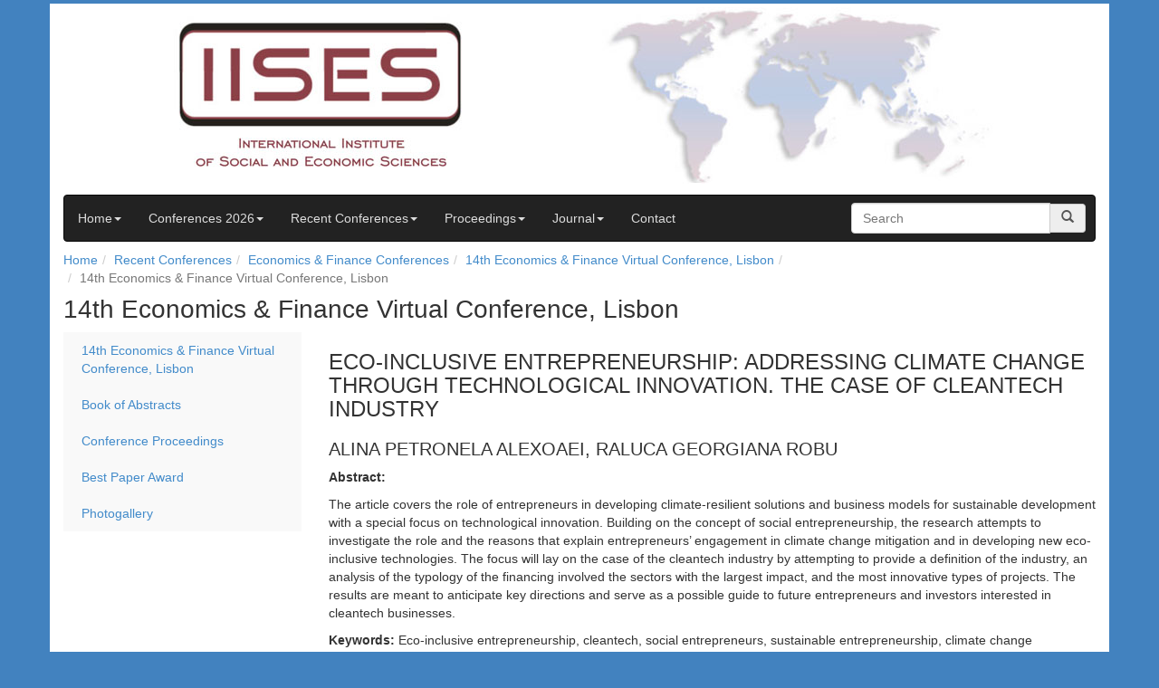

--- FILE ---
content_type: text/html; charset=UTF-8
request_url: https://iises.net/past-conferences/economic/15th-economics-finance-conference-lisbon/page-abstract-15th-economics-finance-conference-lisbon?article=eco-inclusive-entrepreneurship-addressing-climate-change-through-technological-innovation-the-case-of-cleantech-industry-13254
body_size: 3262
content:
<!DOCTYPE html>
<html lang="en">
<head>
    <meta charset="utf-8">
    <meta http-equiv="X-UA-Compatible" content="IE=edge" />
    <meta name="viewport" content="width=device-width, initial-scale=1">
    
    <title>Abstracts Detail - Proceedings of the 14th Economics & Finance Conference, Lisbon</title>
    <meta name="description" content="Abstracts Detail - Proceedings of the 14th Economics & Finance Conference, Lisbon">
    <meta name="keywords" content="Abstracts Detail - Proceedings of the 14th Economics & Finance Conference, Lisbon" />
    <meta name="author" content="intercore solutions s.r.o.">
    <meta name="generator" content="cmscore.cz">
    <meta name="robots" content="index, follow" />
    

    
    
    <link href="/css/bootstrap.min.css" rel="stylesheet">
    
    <link href="/css/main.css?v=10" rel="stylesheet">
    <link href="/css/sticky-footer.css?v=10" rel="stylesheet">
    <link href="/css/slide-bar.css?v=10" rel="stylesheet">
    <link href="/css/bottom-box.css?v=10" rel="stylesheet">
    <link href="/css/breadcrumb.css?v=10" rel="stylesheet">
    <link href="/css/carousel2.css?v=10" rel="stylesheet">
    
    <!--[if lt IE 9]>
    <script src="https://oss.maxcdn.com/html5shiv/3.7.2/html5shiv.min.js"></script>
    <script src="https://oss.maxcdn.com/respond/1.4.2/respond.min.js"></script>
    <![endif]-->
    
    <script src="https://ajax.googleapis.com/ajax/libs/jquery/1.11.1/jquery.min.js"></script>
    
    <link rel="apple-touch-icon" sizes="57x57" href="/gfx/ico2/apple-icon-57x57.png">
    <link rel="apple-touch-icon" sizes="60x60" href="/gfx/ico2/apple-icon-60x60.png">
    <link rel="apple-touch-icon" sizes="72x72" href="/gfx/ico2/apple-icon-72x72.png">
    <link rel="apple-touch-icon" sizes="76x76" href="/gfx/ico2/apple-icon-76x76.png">
    <link rel="apple-touch-icon" sizes="114x114" href="/gfx/ico2/apple-icon-114x114.png">
    <link rel="apple-touch-icon" sizes="120x120" href="/gfx/ico2/apple-icon-120x120.png">
    <link rel="apple-touch-icon" sizes="144x144" href="/gfx/ico2/apple-icon-144x144.png">
    <link rel="apple-touch-icon" sizes="152x152" href="/gfx/ico2/apple-icon-152x152.png">
    <link rel="apple-touch-icon" sizes="180x180" href="/gfx/ico2/apple-icon-180x180.png">
    <link rel="icon" type="image/png" sizes="192x192"  href="/gfx/ico2/android-icon-192x192.png">
    <link rel="icon" type="image/png" sizes="32x32" href="/gfx/ico2/favicon-32x32.png">
    <link rel="icon" type="image/png" sizes="96x96" href="/gfx/ico2/favicon-96x96.png">
    <link rel="icon" type="image/png" sizes="16x16" href="/gfx/ico2/favicon-16x16.png">
    <link rel="manifest" href="/gfx/ico2/manifest.json">
    <meta name="msapplication-TileColor" content="#ffffff">
    <meta name="msapplication-TileImage" content="/gfx/ico2/ms-icon-144x144.png">
    <meta name="theme-color" content="#ffffff">
    
</head>
<body>
    
<div class="container" id="holder">

    
    <div id="header">
        <a href="/" title="International Institute of Social and Economic Sciences"><img src="/gfx/head1.jpg" class="head1" /></a>
        <img src="/gfx/head2.jpg" class="head2 pull-right" />
    </div>
    
        <div class="navbar navbar-inverse">
            <div class="">
                
                <div class="">
                    <ul class="nav navbar-nav level0"><li class="dropdown level0"><a href="/" title="Home" class="dropdown-toggle level0" data-toggle="dropdown">Home<span class="caret"></span></a><ul class="dropdown-menu level1" role="menu"><li class="level1"><a href="/about-us.html" title="About Us" class="level1">About Us</a></li><li class="level1"><a href="/privacy-policy-gdpr.html" title="Privacy Policy (GDPR)" class="level1">Privacy Policy (GDPR)</a></li><li class="level1"><a href="/terms-and-conditions.html" title="Terms and Conditions" class="level1">Terms and Conditions</a></li></ul></li><li class="dropdown level0"><a href="/upcoming-conferences" title="Conferences 2026" class="dropdown-toggle level0" data-toggle="dropdown">Conferences 2026<span class="caret"></span></a><ul class="dropdown-menu level1" role="menu"><li class="level1"><a href="/current-conferences/economic" title="Economics & Finance Conferences" class="level1">Economics & Finance Conferences</a></li><li class="level1"><a href="/current-conferences/academic" title="International Academic Conferences" class="level1">International Academic Conferences</a></li></ul></li><li class="dropdown level0"><a href="/past-conferences" title="Recent Conferences" class="dropdown-toggle level0" data-toggle="dropdown">Recent Conferences<span class="caret"></span></a><ul class="dropdown-menu level1" role="menu"><li class="level1"><a href="/past-conferences/economic" title="Economics & Finance Conferences" class="level1">Economics & Finance Conferences</a></li><li class="level1"><a href="/past-conferences/business-and-management" title="Business & Management Conferences" class="level1">Business & Management Conferences</a></li><li class="level1"><a href="/past-conferences/teaching-and-education" title="Teaching & Education Conferences" class="level1">Teaching & Education Conferences</a></li><li class="level1"><a href="/past-conferences/arts-and-humanities" title="Arts & Humanities Conferences" class="level1">Arts & Humanities Conferences</a></li><li class="level1"><a href="/past-conferences/law-and-political" title="Law & Political Science Conferences" class="level1">Law & Political Science Conferences</a></li><li class="level1"><a href="/past-conferences/academic" title="International Academic Conferences" class="level1">International Academic Conferences</a></li></ul></li><li class="dropdown level0"><a href="/proceedings" title="Proceedings" class="dropdown-toggle level0" data-toggle="dropdown">Proceedings<span class="caret"></span></a><ul class="dropdown-menu level1" role="menu"><li class="level1"><a href="/proceedings/economics-finance-conference-proceedings" title="Proceedings of the Economics & Finance Conferences" class="level1">Proceedings of the Economics & Finance Conferences</a></li><li class="level1"><a href="/proceedings/business-and-management-conference-proceedings" title="Proceedings of the Business & Management Conferences" class="level1">Proceedings of the Business & Management Conferences</a></li><li class="level1"><a href="/proceedings/teaching-and-education-conference-proceedings" title="Proceedings of the Teaching & Education Conferences" class="level1">Proceedings of the Teaching & Education Conferences</a></li><li class="level1"><a href="/proceedings/arts-humanities-conference-proceedings" title="Proceedings of the Arts & Humanities Conferences" class="level1">Proceedings of the Arts & Humanities Conferences</a></li><li class="level1"><a href="/proceedings/law-conference-proceedings" title="Proceedings of the Law & Political Science Conferences" class="level1">Proceedings of the Law & Political Science Conferences</a></li><li class="level1"><a href="/proceedings/international-academic-conference-proceedings" title="Proceedings of the International Academic Conferences" class="level1">Proceedings of the International Academic Conferences</a></li></ul></li><li class="dropdown level0"><a href="/journal" title="Journal" class="dropdown-toggle level0" data-toggle="dropdown">Journal<span class="caret"></span></a><ul class="dropdown-menu level1" role="menu"><li class="level1"><a href="/international-journal-of-business-management.html" title="International Journal of Business & Management" class="level1">International Journal of Business & Management</a></li><li class="level1"><a href="/instructions-for-authors-international-journals.html" title="Instructions for Authors" class="level1">Instructions for Authors</a></li><li class="level1"><a href="/journals-registration.html" title="Submission Form" class="level1">Submission Form</a></li><li class="level1"><a href="/journal-payment.html" title="Journal Payment" class="level1">Journal Payment</a></li></ul></li><li class="level0"><a href="/contact-us-iises.html" title="Contact" class="level0">Contact</a></li></ul>                </div>
                
                <div class="input-group searchDiv">
                    <form action="/search-results.html" method="get" class="navbar-form navbar-right" role="form">
                        <input type="text" name="query" value="" class="form-control" placeholder="Search">
                        <span class="input-group-addon glyphicon glyphicon-search"></span>
                    </form>
                </div>
                
            </div>
            
        </div>
    
    <div class="container-breadcrumb"><ol class="breadcrumb"><li><a href="/" title=Home>Home</a></li><li><a href="/past-conferences" title=Recent Conferences>Recent Conferences</a></li><li><a href="/past-conferences/economic" title=Economics & Finance Conferences>Economics & Finance Conferences</a></li><li><a href="/past-conferences/economic/" title=14th Economics & Finance Virtual Conference, Lisbon>14th Economics & Finance Virtual Conference, Lisbon</a></li><li><a href="/past-conferences/economic//page-" title=></a></li><li class="active">14th Economics & Finance Virtual Conference, Lisbon</li></ol></div>    
    <div class="">
    
    <h1>14th Economics & Finance Virtual Conference, Lisbon</h1>
    
    <div class="row">
        <div class="col-sm-3 sidebar">
            <ul class="nav nav-sidebar"><li><a href="/past-conferences/economic/15th-economics-finance-conference-lisbon">14th Economics & Finance Virtual Conference, Lisbon</a></li><li><a href="/past-conferences/economic/15th-economics-finance-conference-lisbon/page-book-of-abstracts-14efc">Book of Abstracts</a></li><li><a href="https://iises.net/proceedings/15th-economics-finance-conference-lisbon/front-page">Conference Proceedings</a></li><li><a href="/past-conferences/economic/15th-economics-finance-conference-lisbon/page-best-paper-award-15efc">Best Paper Award</a></li><li><a href="/past-conferences/economic/15th-economics-finance-conference-lisbon/page-photogallery">Photogallery</a></li><ul>        </div>
        <div class="col-sm-9">
            
                        
            <h2>ECO-INCLUSIVE ENTREPRENEURSHIP: ADDRESSING CLIMATE CHANGE THROUGH TECHNOLOGICAL INNOVATION. THE CASE OF CLEANTECH INDUSTRY</h2>
            <h3>
                    ALINA PETRONELA ALEXOAEI, RALUCA GEORGIANA ROBU            </h3>
            
            <p><strong>Abstract:</strong></p>
            <p>The article covers the role of entrepreneurs in developing climate-resilient solutions and business models for sustainable development with a special focus on technological innovation. Building on the concept of social entrepreneurship, the research attempts to investigate the role and the reasons that explain entrepreneurs’ engagement in climate change mitigation and in developing new eco-inclusive technologies. The focus will lay on the case of the cleantech industry by attempting to provide a definition of the industry, an analysis of the typology of the financing involved the sectors with the largest impact, and the most innovative types of projects. The results are meant to anticipate key directions and serve as a possible guide to future entrepreneurs and investors interested in cleantech businesses.</p>
            
            <p><strong>Keywords:</strong> Eco-inclusive entrepreneurship, cleantech, social entrepreneurs, sustainable entrepreneurship, climate change </p>
            
            <p><strong>PDF:</strong> <a href="?article=eco-inclusive-entrepreneurship-addressing-climate-change-through-technological-innovation-the-case-of-cleantech-industry-13254&pdf=1">Download</a></p>
            
            <br />
            <br />
            
        </div>
    </div>
    
    <div class="row">
        <div class="col-sm-3">
            
        </div>
        <div class="col-sm-3">
            
        </div>
        <div class="col-sm-3">
            
        </div>
        <div class="col-sm-3">
            
        </div>
    </div>
    
</div>
    
        
</div>
    
    <div class="container footer2">
        <div class="">
            <div class="row">
                <div class="col-md-6">
                    <p class="text-muted"><span>Copyright &copy; 2026 The International Institute of Social and Economic Sciences</span>, <a href="http://www.iises.net" title="www.iises.net">www.iises.net</a></p>
                </div>
                <div class="col-md-2">
                    <p class="text-muted"></p>
                </div>
                <div class="col-md-4 right">
                    <p class="text-muted"><span>Development by</span> <a href="http://www.intercore.cz/" title="intercore solutions s.r.o." target="_title">intercore solutions s.r.o.</a></p>
                </div>
            </div>
        </div>
    </div>
    
    <script src="/js/bootstrap.min.js"></script>
    <script src="/js/jquery.validate.min.js"></script>
    <script src="/js/main.js?v=10"></script>
    
    <script>
      (function(i,s,o,g,r,a,m){i['GoogleAnalyticsObject']=r;i[r]=i[r]||function(){
      (i[r].q=i[r].q||[]).push(arguments)},i[r].l=1*new Date();a=s.createElement(o),
      m=s.getElementsByTagName(o)[0];a.async=1;a.src=g;m.parentNode.insertBefore(a,m)
      })(window,document,'script','//www.google-analytics.com/analytics.js','ga');
      ga('create', 'UA-56008408-1', 'auto');
      ga('send', 'pageview');
    </script>

</body>
</html>


--- FILE ---
content_type: text/css
request_url: https://iises.net/css/slide-bar.css?v=10
body_size: 345
content:
/* Sidebar modules for boxing content */
.sidebar-module {
  padding: 15px;
  margin: 0 0 15px;
}
.sidebar-module-inset {
    
  padding: 15px;
  background-color: #f5f5f5;
  border-radius: 4px;
}
.sidebar-module-inset p:last-child,
.sidebar-module-inset ul:last-child,
.sidebar-module-inset ol:last-child {
  margin-bottom: 0;
}

.sidebar-module-inset.conference h5 {
    margin-bottom: 2px;
    margin-top: 2px;
}
.sidebar-module-inset.conference p {
    margin-bottom: 4px;
    padding-bottom: 0px;
}
.sidebar-module-inset.conference p:last-child {
}

.sidebar-module-inset.conference .inner {
    background-color: #fff;
    padding: 0.6em;
    margin-bottom: 1em;
}
.sidebar-module-inset.conference .inner:last-child {
    margin-bottom: 0;
}

/* Sidebar navigation */
.nav-sidebar {
  margin-bottom: 20px;
  background-color: #f9f9f9;
}
.nav-sidebar > li > a {
  padding-right: 20px;
  padding-left: 20px;
}
.nav-sidebar > .active > a,
.nav-sidebar > .active > a:hover,
.nav-sidebar > .active > a:focus {
  color: #fff;
  background-color: #428bca;
}


--- FILE ---
content_type: text/css
request_url: https://iises.net/css/bottom-box.css?v=10
body_size: 181
content:
/* Sidebar modules for boxing content */
.bottombox-module {
  padding: 15px;
  margin-top: 20px;
  margin-bottom: 20px;
}
.bottombox-module-inset {
  padding: 15px;
  background-color: #f5f5f5;
  border-radius: 4px;
}
.bottombox-module-inset p:last-child,
.bottombox-module-inset ul:last-child,
.bottombox-module-inset ol:last-child {
  margin-bottom: 0;
}